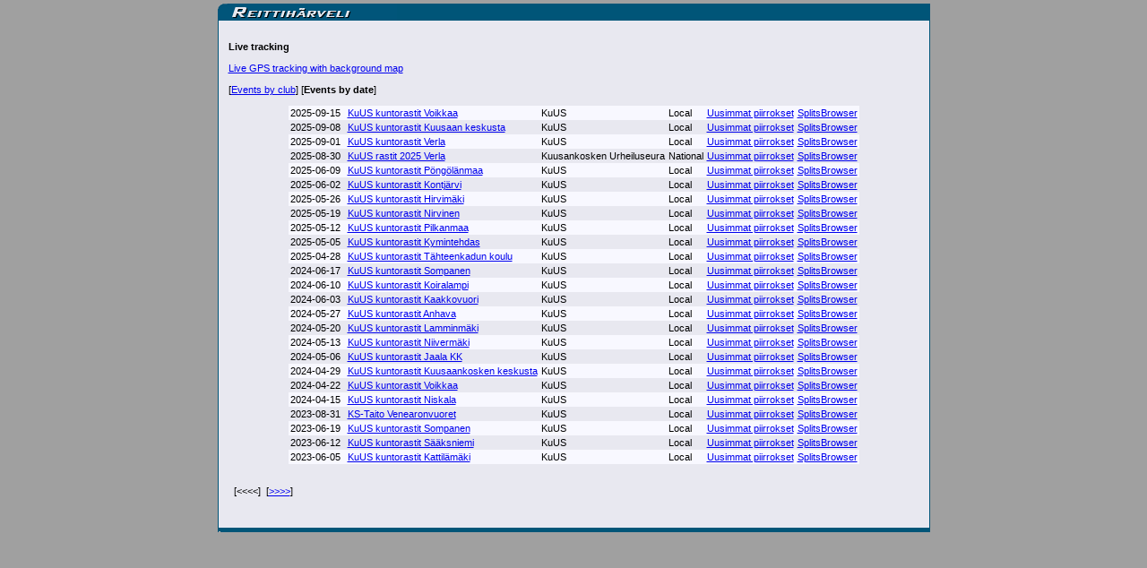

--- FILE ---
content_type: text/html; charset=ISO-8859-1
request_url: https://kuus.fi/cgi-bin/reitti.cgi
body_size: 4023
content:
<!DOCTYPE HTML PUBLIC "-//W3C//DTD HTML 4.01 Transitional//EN">
<HTML>
<head>
<META http-equiv="Content-Type" content="text/html; charset=ISO-8859-1"> 
<title></title>
<STYLE>
body{font-family: Verdana, Arial, Helvetica, sans-serif; color: #000000; font-size: 11px; }
td{font-family: Verdana, Arial, Helvetica, sans-serif; color: #000000; font-size: 11px; }
.{ font-family: Verdana, Arial, Helvetica, sans-serif; color: #000000; font-size: 11px; }
H3{ font-family: Verdana, Arial, Helvetica, sans-serif; color: #005578; font-size: 12px; font-weight : bold; }
</STYLE>
<link rel="shortcut icon" href="../harveli/logo6.ico">
<!--järjestelmän  copyright j.ryyppö 2003-2004 -->
</head>
<BODY BGCOLOR=#A0A0A0  marginheight=4 topmargin=4>
<center>
<table border=0 cellpadding=0 cellspacing=0 bgcolor=#E8E8F0 width=795>
<tr><td colspan=3 bgcolor=#005578><a href='http://www.routegadget.net/' target=_blank><img src=../harveli/harveli.gif height=19 border=0 width=200 title='www.routegadget.net'></a></td></tr>
<tr><td width=1 bgcolor=#005578><img src=../harveli/piste.gif height=1 width=1 border=0></td><td><table cellspacing=10 bgcolor=#E8E8F0 width=100%><tr><td width=100% bgcolor=#E8E8F0><br><b>Live tracking</b><br><br><a href=reitti.cgi?act=map&id=0&kieli=>Live GPS tracking with background map</a><br><br><div name=eventdiv id=eventdiv></div>
<br>&nbsp;&nbsp;&nbsp;&nbsp;&nbsp;&nbsp;&nbsp;&nbsp;&nbsp;&nbsp;&nbsp;&nbsp;&nbsp;&nbsp;&nbsp;&nbsp;&nbsp;&nbsp;&nbsp;&nbsp;&nbsp;&nbsp;&nbsp;&nbsp;&nbsp;&nbsp;&nbsp;&nbsp;&nbsp;&nbsp;&nbsp;&nbsp;&nbsp;&nbsp;&nbsp;&nbsp;&nbsp;&nbsp;&nbsp;&nbsp;&nbsp;&nbsp;&nbsp;&nbsp;&nbsp;&nbsp;&nbsp;&nbsp;&nbsp;&nbsp;&nbsp;&nbsp;&nbsp;&nbsp;&nbsp;&nbsp;&nbsp;

<script language=javascript>

	var events = new Array();
	var orgs = new Array();
	var orgyears = new Array();
	var orgopen = new Array();
	var orgyearopen = new Array();
	var eventinfoopen = new Array();
	var eventbydate=0;
	

function go(){}

function update(){
 sTree= getEventTree();
document.getElementById('eventdiv').innerHTML=sTree;
}
		
function getEventTree(){
        var ret='';
        var prevYear=' ';
        var prevOrg=' ';
	var temp=eventbase.split('===');
	var sOrder=sdateorder.split('|');
	var count

	if(eventbydate >-1){
	ret=ret+'[<a href=javascript:go(); onclick="eventbydate=-1;makeCookie();update();">Events by club</a>] [<b>Events by date</b>]<br><br><center><table cellpadding=2 cellspacing=0>';
	for (var i=eventbydate; i<temp.length-1 && i<eventbydate+25; i++) {  
		var field=temp[sOrder[i]].split('|');
		
		var bcolor='#f8f8ff';
		if((i+1)%2 == 0){bcolor='#E8E8F0';}
		
		ret=ret+'<tr><td bgcolor='+bcolor+'>'+field[3]+'</td>';
		
		if(field[6] !=''){
		if(eventinfoopen[field[0]]!=1){
		ret=ret+'<td bgcolor='+bcolor+'><a href=javascript:go(); onclick="eventinfoopen[\''+field[0]+'\']=1;update();"><img src=\'../harveli/i.gif\' border=0 height=11 width=11></a></td>';
		}else{
		ret=ret+'<td bgcolor='+bcolor+'><a href=javascript:go(); onclick="eventinfoopen[\''+field[0]+'\']=0;update();"><img src=\'../harveli/i.gif\' border=0 height=11 width=11></a></td>';
		}
		}else{
		ret=ret+'<td bgcolor='+bcolor+'></td>';
		}

		ret=ret+'<td bgcolor='+bcolor+'><a href=reitti.cgi?act=map&id='+field[0]+'>'+field[1]+'</td><td bgcolor='+bcolor+'>'+field[4]+'</td><td bgcolor='+bcolor+'>'+field[5]+'</td>';
ret=ret+'<td bgcolor='+bcolor+'><a href=reitti.cgi?act=viimeiset5&eventid='+field[0]+'>Uusimmat&nbsp;piirrokset</a></td>';
ret=ret+'<td bgcolor='+bcolor+'><a href=reitti.cgi?act=splitsbrowserjs&id='+field[0]+' target=_blank>SplitsBrowser</a></td>';
;


		ret=ret+'</tr>';
		if(field[6] !=''){
			if(eventinfoopen[field[0]]==1){		
			ret=ret+'<tr><td colspan=6><table cellpadding=6 align=center width=70% bgcolor=#D8D8E0><tr><td>'+field[6]+'</td></tr></table></td></tr>';
			}
		}
	}
	 ret=ret+'</table>';
	 ret=ret+'</center><br><br>';
	 if(eventbydate >0){
	 	ret=ret+'&nbsp;&nbsp;[<a href=javascript:go(); onclick="eventbydate=eventbydate-25;update();">&lt;&lt;&lt;&lt;</a>]';
	 }else{
	 ret=ret+'&nbsp;&nbsp;[&lt;&lt;&lt;&lt;]'
	 }
	 if(temp.length-1 > eventbydate+25){
	 	ret=ret+'&nbsp;&nbsp;[<a href=javascript:go(); onclick="eventbydate=eventbydate+25;update();">&gt;&gt;&gt;&gt;</a>]';
	 }else{
	 ret=ret+'&nbsp;&nbsp;[&gt;&gt;&gt;&gt;]'
	 }
	 
	}else{
	var sTable=0;
	ret=ret+'[<b>Events by club</b>] [<a href=javascript:go(); onclick="eventbydate=0;makeCookie();update();">Events by date</a>] <br><br>';
	var bcolor='#f8f8ff';
	for (var i=0; i<temp.length-1; i++) {  
		var field=temp[i].split('|');
		
		if(prevOrg != field[4]){
		if(sTable == 1){sTable=0;ret=ret+'</table>';}
		if(orgopen[field[4]]==1){
		ret=ret+'<br><br>&nbsp;&nbsp;&nbsp;&nbsp;<a href=javascript:go(); onclick="orgopen[\''+field[4]+'\']=0;makeCookie();update();"><img src=\'../harveli/minus.gif\' border=0><img src=\'../harveli/empty.gif\' border=0 height=5 width=10>'+field[4]+'</a>';
		}else{
		ret=ret+'<br><br>&nbsp;&nbsp;&nbsp;&nbsp;<a href=javascript:go(); onclick="orgopen[\''+field[4]+'\']=1;makeCookie();update();"><img src=\'../harveli/plus.gif\' border=0><img src=\'../harveli/empty.gif\' border=0 height=5 width=10>'+field[4]+'</a>';
		}
		prevOrg = field[4];
		prevYear=' ';
		}
		if(prevYear != field[2] && orgopen[field[4]]==1){
				if(sTable == 1){sTable=0;ret=ret+'</table>';}
		if(orgyearopen[field[4]+'_'+field[2]]==1){
		ret=ret+'<br>&nbsp;&nbsp;&nbsp;&nbsp;&nbsp;&nbsp;&nbsp;&nbsp;<a href=javascript:go(); onclick="orgyearopen[\''+field[4]+'_'+field[2]+'\']=0;makeCookie();update();"><img src=\'../harveli/minus.gif\' border=0><img src=\'../harveli/empty.gif\' border=0 height=5 width=10>'+field[2]+'</a><br><table cellpadding=2 cellspacing=0>';
		sTable=1;
		}else{
		ret=ret+'<br>&nbsp;&nbsp;&nbsp;&nbsp;&nbsp;&nbsp;&nbsp;&nbsp;<a href=javascript:go(); onclick="orgyearopen[\''+field[4]+'_'+field[2]+'\']=1;makeCookie();update();"><img src=\'../harveli/plus.gif\' border=0><img src=\'../harveli/empty.gif\' border=0 height=5 width=10>'+field[2]+'</a>';
		}
		prevYear = field[2];
		}
		if(orgyearopen[field[4]+'_'+field[2]]==1 && orgopen[field[4]]==1){
		
			bcolor='#f8f8ff';
			if((i+1)%2 == 0){bcolor='#E8E8F0';}

		ret=ret+'<tr><td>&nbsp;&nbsp;&nbsp;&nbsp;&nbsp;&nbsp;&nbsp;&nbsp;&nbsp;&nbsp;&nbsp;&nbsp;&nbsp;</td><td bgcolor='+bcolor+'>'+field[3]+'</td>';
		
		if(field[6] !=''){
		if(eventinfoopen[field[0]]!=1){
		ret=ret+'<td bgcolor='+bcolor+'><a href=javascript:go(); onclick="eventinfoopen[\''+field[0]+'\']=1;update();"><img src=\'../harveli/i.gif\' border=0 height=11 width=11></a></td>';
		}else{
		ret=ret+'<td bgcolor='+bcolor+'><a href=javascript:go(); onclick="eventinfoopen[\''+field[0]+'\']=0;update();"><img src=\'../harveli/i.gif\' border=0 height=11 width=11></a></td>';
		}
		}else{
		ret=ret+'<td bgcolor='+bcolor+'></td>';
		}
		
		ret=ret+'<td bgcolor='+bcolor+'><a href=reitti.cgi?act=map&id='+field[0]+'&kieli=> '+field[1]+'</a></td><td bgcolor='+bcolor+'>'+field[5]+'</td>';
ret=ret+'<td bgcolor='+bcolor+'><a href=reitti.cgi?act=viimeiset5&eventid='+field[0]+'>Uusimmat&nbsp;piirrokset</a></td>';
		ret=ret+'<td bgcolor='+bcolor+'><a href=reitti.cgi?act=splitsbrowser&id='+field[0]+' target=_blank>SplitsBrowser</a></td>';
			ret=ret+'</tr>';
		if(field[6] !=''){
		if(eventinfoopen[field[0]]==1){
		ret=ret+'<tr><td colspan=6><table cellpadding=6 align=center width=70% bgcolor=#D8D8E0><tr><td>'+field[6]+'</td></tr></table></td></tr>';		
		}
	}
	}
	}
	}
return ret;
}

function makeCookie(){


sValue='';
 for ( s in orgopen ){
 if(orgopen[s] ==1){
 sValue=sValue+'|'+s;
 }
 }

	var expr = "";
	document.cookie ="RGorgopen="+sValue+expr+"; path=/";
	
sValue='';
 for ( s in orgyearopen ){
 if(orgyearopen[s] ==1){
 sValue=sValue+'|'+s;
 }
 }
	var expr = "";
	document.cookie ="RGorgyearopen="+sValue+expr+"; path=/";
	var expr = "";
	
	document.cookie ="RGeventbydate="+eventbydate+"; path=/";
}

function readCookie(nimi){
	var name = nimi+'=';
	var ca = document.cookie.split(';');
	for(var i=0;i < ca.length;i++){
		var j = ca[i];
		while (j.charAt(0)==' ') j = j.substring(1,j.length);
		if (j.indexOf(name) == 0) return j.substring(name.length,j.length);
	}
	return null;
}



var eventbase='' +'76|KuUS kuntorastit Venearonvuoret|2021|2021-06-28||Local|==='
 +'127|KuUS kuntorastit Voikkaa|2025|2025-09-15|KuUS|Local|==='
 +'126|KuUS kuntorastit Kuusaan keskusta|2025|2025-09-08|KuUS|Local|==='
 +'125|KuUS kuntorastit Verla|2025|2025-09-01|KuUS|Local|==='
 +'121|KuUS kuntorastit Pöngölänmaa|2025|2025-06-09|KuUS|Local|==='
 +'120|KuUS kuntorastit Kontjärvi|2025|2025-06-02|KuUS|Local|==='
 +'119|KuUS kuntorastit Hirvimäki|2025|2025-05-26|KuUS|Local|==='
 +'118|KuUS kuntorastit Nirvinen|2025|2025-05-19|KuUS|Local|==='
 +'117|KuUS kuntorastit Pilkanmaa|2025|2025-05-12|KuUS|Local|==='
 +'116|KuUS kuntorastit Kymintehdas|2025|2025-05-05|KuUS|Local|==='
 +'115|KuUS kuntorastit Tähteenkadun koulu|2025|2025-04-28|KuUS|Local|==='
 +'114|KuUS kuntorastit Sompanen|2024|2024-06-17|KuUS|Local|==='
 +'113|KuUS kuntorastit Koiralampi|2024|2024-06-10|KuUS|Local|==='
 +'112|KuUS kuntorastit Kaakkovuori|2024|2024-06-03|KuUS|Local|==='
 +'111|KuUS kuntorastit Anhava|2024|2024-05-27|KuUS|Local|==='
 +'110|KuUS kuntorastit Lamminmäki|2024|2024-05-20|KuUS|Local|==='
 +'109|KuUS kuntorastit Niivermäki|2024|2024-05-13|KuUS|Local|==='
 +'108|KuUS kuntorastit Jaala KK|2024|2024-05-06|KuUS|Local|==='
 +'107|KuUS kuntorastit Kuusaankosken keskusta|2024|2024-04-29|KuUS|Local|==='
 +'106|KuUS kuntorastit Voikkaa|2024|2024-04-22|KuUS|Local|==='
 +'105|KuUS kuntorastit Niskala|2024|2024-04-15|KuUS|Local|==='
 +'104|KS-Taito Venearonvuoret|2023|2023-08-31|KuUS|Local|==='
 +'103|KuUS kuntorastit Sompanen|2023|2023-06-19|KuUS|Local|==='
 +'102|KuUS kuntorastit Sääksniemi|2023|2023-06-12|KuUS|Local|==='
 +'101|KuUS kuntorastit Kattilämäki|2023|2023-06-05|KuUS|Local|==='
 +'100|KuUS kuntorastit Kontjärvi|2023|2023-05-29|KuUS|Local|==='
 +'99|KuUS kuntorastit Lamminmäki|2023|2023-05-22|KuUS|Local|==='
 +'98|KuUS kuntorastit Sairaalanmäki|2023|2023-05-15|KuUS|Local|==='
 +'97|KuUS kuntorastit Pilkanmaa|2023|2023-05-08|KuUS|Local|==='
 +'96|KuUS kuntorastit Voikkaa|2023|2023-05-01|KuUS|Local|==='
 +'95|KuUS kuntorastit Kymintehdas|2023|2023-04-24|KuUS|Local|==='
 +'94|KuUS kuntorastit Kuusaan keskusta|2023|2023-04-17|KuUS|Local|==='
 +'93|KuUS-rastit 2022 keskimatka|2022|2022-07-08|KuUS|National|==='
 +'92|KuUS kuntorastit Kattilamäki|2022|2022-06-20|KuUS|Local|==='
 +'90|KuUS kuntorastit Venearonvuoret_2022|2022|2022-06-13|KuUS|Regional|==='
 +'89|KuUS kuntorastit Hausanniemi|2022|2022-06-06|KuUS|Regional|==='
 +'88|KuUS kuntorastit Kontjärvi|2022|2022-05-30|KuUS|Local|==='
 +'87|KuUS kuntorastit Uimahalli|2022|2022-05-23|KuUS|Local|==='
 +'86|KuUS kuntorastit Niivermäki|2022|2022-05-16|KuUS|Local|==='
 +'85|KuUS kuntorastit Voikkaa|2022|2022-05-09|KuUS|Local|==='
 +'84|KuUS kuntorastit Keskusta|2022|2022-05-02|KuUS|National|==='
 +'83|KuUS kuntorastit Kymintehdas|2022|2022-04-25|KuUS|Local|==='
 +'82|KuUS kuntorastit Huhdasjärvi|2021|2021-08-30|KuUS|Local|==='
 +'81|KuUS-rastit 2021 pitkä matka|2021|2021-08-29|KuUS|National|==='
 +'80|KuUS kuntorastit Ruhmaanharju|2021|2021-08-23|KuUS|Local|==='
 +'79|KuUS kuntorastit Kettumäki|2021|2021-08-16|KuUS|Local|==='
 +'78|KuUS kuntorastit Maailmansiliä|2021|2021-08-09|KuUS|Local|==='
 +'77|KuUS kuntorastit Verla|2021|2021-08-02|KuUS|Local|==='
 +'75|KuUS kuntorastit Pekkolanmäki|2021|2021-06-14|KuUS|Local|==='
 +'74|KuUS kuntorastit Kaakkovuori|2021|2021-06-07|KuUS|Local|==='
 +'73|KuUS Talvirastit Sääksniemi|2020|2020-11-28|KuUS|Local|==='
 +'72|KuUS kuntorastit Niskala|2020|2020-09-07|KuUS|Local|==='
 +'71|KuUS kuntorastit Hirvimäki|2020|2020-08-31|KuUS|Local|==='
 +'70|KuUS kuntorastit Niivermäki|2020|2020-08-24|KuUS|Local|==='
 +'69|KuUS kuntorastit Petäjäposti|2020|2020-08-17|KuUS|Local|==='
 +'68|KuUS kuntorastit Maailmansiliä|2020|2020-08-10|KuUS|Local|==='
 +'67|KuUS kuntorastit Kuusankosken keskusta|2020|2020-08-03|KuUS|Local|==='
 +'66|Kuus tuplasprintti 2020 iltapäivä|2020|2020-08-02|KuUS|National|==='
 +'65|Kuus tuplasprintti 2020 aamupäivä|2020|2020-08-02|KuUS|National|==='
 +'64|KuUS kuntorastit Pekkolanmäki|2020|2020-07-27|KuUS|Local|HUOM!!!!<br>KUN PIIRRÄT GPS-JÄLKEÄ, TARKISTA ETTÄ AJOITUKSEN SIIRTO ON 0 SEKUNTTIA==='
 +'63|KuUS kuntorastit Kaakkovuori|2020|2020-06-29|KuUS|Local|==='
 +'61|KuUS kuntorastit Venearonvuoret|2020|2020-06-15|KuUS|Local|==='
 +'60|KuUS kuntorastit Hausanniemi|2020|2020-06-08|KuUS|Local|HUOM! Kun siirrät GPS-tiedoston, katso että ajoituksen siirto on nollassa!!!==='
 +'59|KuUS kuntorastit Kontjärvi|2020|2020-06-01|KuUS|Local|==='
 +'58|KuUS kuntorastit Niivermäki|2019|2019-09-16|KuUS|Local|==='
 +'57|KuUS kuntorastit Anhava YÖ|2019|2019-09-06|KuUS|Local|==='
 +'56|KuUS kuntorastit Pekkolanmäki|2019|2019-09-02|KuUS|Local|==='
 +'55|KuUS-rastit 2019 iltapäivä|2019|2019-08-31|KuUS|National|==='
 +'54|KuUS-rastit 2019 aamupäivä|2019|2019-08-31|KuUS|National|==='
 +'53|KuUS kuntorastit Kuntotöyry|2019|2019-08-19|KuUS|Local|==='
 +'52|KuUS kuntorastit kuntoutuskeskus|2019|2019-08-05|KuUS|Local|==='
 +'51|KuUS kuntorastit Ruhmaanharju|2019|2019-06-24|KuUS|Local|==='
 +'50|KuUS kuntorastit Kaakkovuori|2019|2019-06-10|KuUS|Local|==='
 +'48|KuUS kuntorastit Hausanniemi|2019|2019-05-27|KuUS|Local|==='
 +'47|KuUS kuntorastit Venearonvuori|2019|2019-05-13|KuUS|Local|==='
 +'46|KuUS kuntorastit Kuusankoski|2019|2019-04-29|KuUS|Local|==='
 +'45|KuUS kuntorastit Voikkaa|2019|2019-04-15|KuUS|Local|==='
 +'44|KuUS kuntorastit Niivermäki|2018|2018-09-10|KuUS|Local|==='
 +'43|KuUS kuntorastit Voikkaan koulu|2018|2018-09-03|KuUS|Local|HUOM! Kun olet tuonut GPS-tiedot, tarkista ennen tallennusta että ajoituksen siirto on 0 sekuntia!<br>==='
 +'42|KuUs tuplasprintti iltapäivä|2018|2018-09-01|KuUS|National|==='
 +'41|KuUs tuplasprintti aamupäivä|2018|2018-09-01|KuUS|National|==='
 +'40|KuUS kuntorastit Anhava|2018|2018-08-27|KuUS|Local|==='
 +'39|KuUS kuntorastit Hausanniemi|2018|2018-08-13|KuUS|Local|==='
 +'38|KuUS kuntorastit Kuntotöyry|2018|2018-07-30|KuUS|Local|HUOM! Kun olet tuonut GPS-tiedot, tarkista ennen tallennusta että ajoituksen siirto on 0 sekuntia!==='
 +'36|KuUS kuntorastit Petäjäposti|2018|2018-06-11|KuUS|Local|==='
 +'35|KuUS kuntorastit Venearonvuori|2018|2018-06-04|KuUS|Local|==='
 +'34|KuUS kuntorastit Inginmaa|2018|2018-05-21|KuUS|Local|==='
 +'33|KuUS kuntorastit Ruhmaanharju|2018|2018-05-07|KuUS|Local|==='
 +'32|KuUS kuntorastit Jaalan koulu, kortteli|2018|2018-05-07|KuUS|Local|==='
 +'31|KuUS kuntorastit Kuusankoski|2018|2018-04-23|KuUS|Local|==='
 +'30|KuUS Kuntorastit Niivermäki|2017|2017-09-25|KuUS|Local|==='
 +'29|KuUS Kuntorastit Kettumäki|2017|2017-09-11|KuUS|Local|==='
 +'28|KuUS Kuntorastit Hausanniemi|2017|2017-08-28|KuUS|National|==='
 +'27|Jaalan tuplakeskimatka - iltapäivä|2017|2017-08-27|KuUS|National|==='
 +'26|Jaalan tuplakeskimatka - aamupäivä|2017|2017-08-27|KuUS|National|==='
 +'24|KuUS Kuntorastit Petäjäposti|2017|2017-08-14|KuUS|Local|==='
 +'23|KuUS Kuntorastit Kuntoutuskeskus|2017|2017-07-31|KuUS|Local|==='
 +'22|KuUS Kuntorastit Inginmaa|2017|2017-06-05|KuUS|Local|==='
 +'21|KuUS Kuntorastit Anhavan hiihtomaja|2017|2017-05-22|KuUS|Local|==='
 +'20|KuUS Kuntorastit Lamminmäki|2017|2017-05-08|KuUS|Local|==='
 +'19|KuUS Kuntorastit Liikasenmäki|2017|2017-04-24|KuUS|Local|==='
 +'18|Jaalan tuplasprintti - aamupäivä|2016|2016-08-28|KuUS|National|==='
 +'17|Jaalan tuplasprintti - iltapäivä|2016|2016-08-28|KuUS|National|==='
 +'15|KuUS Kuntorastit Ojakorpi|2016|2016-08-08|KuUS|Local|==='
 +'14|KuUS Kuntorastit Kuusankosken uimahalli|2016|2016-07-26|KuUS|Local|==='
 +'13|KuUS Kuntorastit Nirvistenmaa|2016|2016-07-07|KuUS|Local|==='
 +'12|KuUS Kuntorastit Petäjäposti|2016|2016-06-30|KuUS|Local|==='
 +'11|KuUS Kuntorastit Lamminmäki|2016|2016-06-23|KuUS|Local|==='
 +'10|KuUS Kuntorastit Venearonvuoret|2016|2016-06-13|KuUS|Local|==='
 +'9|KuUS Kuntorastit Nauha|2016|2016-06-06|KuUS|Local|==='
 +'8|KuUS Kuntorastit Kuntoutuskeskus|2016|2016-05-30|KuUS|Local|==='
 +'7|KuUS Kuntorastit Inginmaa|2016|2016-05-23|KuUS|Local|==='
 +'6|KuUS Kuntorastit Ruhmaanharju|2016|2016-05-16|KuUS|Local|==='
 +'5|KuUS Kuntorastit Porraskorpi|2016|2016-05-09|KuUS|Local|==='
 +'4|KuUS Kuntorastit Kuntotöyry|2016|2016-05-02|KuUS|Local|==='
 +'3|KuUS Kuntorastit Anhava|2016|2016-04-25|KuUS|Local|==='
 +'2|KuUS Kuntorastit Niivermäki|2016|2016-04-18|KuUS|Local|==='
 +'1|KuUS Kuntorastit Kuusankosken Urheilupuisto|2016|2016-04-11|KuUS|Local|==='
 +'124|KuUS rastit 2025 Verla|2025|2025-08-30|Kuusankosken Urheiluseura|National|==='
var sdateorder='1|2|3|118|4|5|6|7|8|9|10|11|12|13|14|15|16|17|18|19|20|21|22|23|24|25|26|27|28|29|30|31|32|33|34|35|36|37|38|39|40|41|42|43|44|45|46|47|0|48|49|50|51|52|53|54|55|56|57|58|59|60|61|62|63|64|65|66|67|68|69|70|71|72|73|74|75|76|77|78|79|80|81|82|83|84|85|86|87|88|89|90|91|92|93|94|95|96|97|98|99|100|101|102|103|104|105|106|107|108|109|110|111|112|113|114|115|116|117|';


orgyearopen['_2021']=1;
//orgopen['']=1;

var sTempCookie='|'+readCookie('RGorgopen');
	var ss = sTempCookie.split('|');
	for(var i=0;i < ss.length;i++){
	orgopen[''+ss[i]]=1;
	}
var sTempCookie='|'+readCookie('RGorgyearopen');
	var ss = sTempCookie.split('|');
	for(var i=0;i < ss.length;i++){
	orgyearopen[''+ss[i]]=1;
	}	
 eventbydate= 1*readCookie('RGeventbydate');


var sTree= getEventTree();
document.getElementById('eventdiv').innerHTML=sTree;

</script></ul></p>

</td></tr></table></td><td width=1 bgcolor=#005578><img src=../harveli/piste.gif height=1 width=1 border=0></td></tr>
<tr><td width bgcolor=#005578 colspan=3><img src=../harveli/piste.gif height=5 width=1 border=0><img src='../harveli/plus.gif' border=0 height=1 width=1><img src='../harveli/minus.gif' border=0 height=1 width=1><img src='../harveli/empty.gif' border=0 height=1 width=1></td></tr>
</table></body></html>